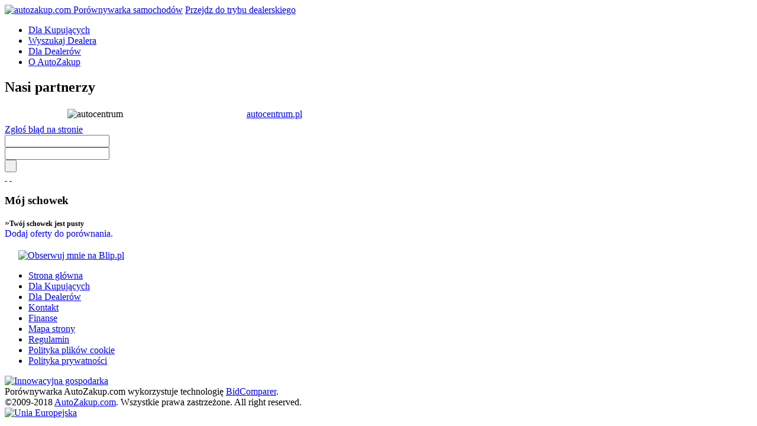

--- FILE ---
content_type: text/html
request_url: https://www.autozakup.com/partnerzy/
body_size: 3485
content:
<!DOCTYPE html>
<html xmlns="http://www.w3.org/1999/xhtml"  xml:lang="pl" lang="pl">
<head>
    <meta http-equiv="Content-Type" content="text/html; charset=utf-8" /> 
        
    <meta property="dc:title" lang="pl" content="Partnerzy -  AutoZakup.com " />
    <meta property="dc:creator" content="Data Science Consulting sp. z o.o." />
    <meta property="dc:subject" lang="pl" content="partnerzy, porównywanie ofert, samochody nowe, nowe auta, ceny, porównywarka samochodów nowych" />
    <meta property="dc:description" lang="pl" content="Zapoznaj się z partnerami, z którymi współpracuje serwis autozakup.com " />
    <meta property="dc:publisher" content="Data Science Consulting sp. z o.o." />
    <meta property="dc:type" content="Text" />
    <meta property="dc:format" content="text/html" />
    <meta property="dc:identifier" content="http://www.autozakup.com/" />
    <meta property="dc:language" content="pl" />
    <meta property="dc:rights" content="Copyright 2009-2018, Data Science Consulting sp. z o.o., All rights reserved." /> 
    
    <meta name="viewport" content="user-scalable=yes, width=device-width, initial-scale=0.45, maximum-scale=2.0">
        
    <meta name="keywords" content="partnerzy, porównywanie ofert, samochody nowe, nowe auta, ceny, porównywarka samochodów nowych" />
    <meta name="description" content="Zapoznaj się z partnerami, z którymi współpracuje serwis autozakup.com " />
        <meta name="robots" content="index, follow" />
        <meta name="author" content="Data Science Consulting sp. z o.o." />
	 	
	

    
    <title>Partnerzy -  AutoZakup.com </title>

        <link  href="https://www.autozakup.com/css/index_min.css" rel="stylesheet" media="print, screen"/>
    
       
    
         

    	    
    <script src="https://www.autozakup.com/_js/jquery_utils.min.js"></script>
    <script src="https://www.autozakup.com/_js/cookierules.js"></script>
    
    
    
    <script src="https://www.autozakup.com/_js/cufon-yui.min.js"></script>
    <script>
    Cufon.replace('#header_menu ul li', { fontFamily: 'Arial', hover: 'true', textShadow: '-2px -1px 1px #0079c5'});
    </script>

    
    <script>
    (function(i,s,o,g,r,a,m){i['GoogleAnalyticsObject']=r;i[r]=i[r]||function(){
(i[r].q=i[r].q||[]).push(arguments)},i[r].l=1*new Date();a=s.createElement(o),
m=s.getElementsByTagName(o)[0];a.async=1;a.src=g;m.parentNode.insertBefore(a,m)
})(window,document,'script','//www.google-analytics.com/analytics.js','ga');

ga('create', 'UA-20782760-1', 'auto', {'legacyCookieDomain': 'autozakup.com'});  // Replace with your property ID.
ga('send', 'pageview');
ga('set', 'anonymizeIp', true);
    </script>
</head>
<body onload="document.getElementById('main_container').style.display='block';" >

    <noscript>
    <div id="main_container_nojs">
    <div id="main_wrapper_nojs" > 
        <div id="header_nojs">
            <a href="https://www.autozakup.com/" ><img class="logo_img" src="https://www.autozakup.com/graphics/polish/autozakup-logo.png" alt="autozakup.com Porównywarka samochodów" /></a>
                        
            <div id="header_menu_nojs" >
                <ul >
                    <li><a href="https://www.autozakup.com/dla-kupujacych/" >Dla Kupujących</a></li>
                    <li><a href="https://www.autozakup.com/szukaj-dealera/" >Wyszukaj Dealera</a></li>
                    <li><a href="https://www.autozakup.com/dla-dealerow/" >Dla Dealerów</a></li>
                    <li><a href="https://www.autozakup.com/o-serwisie/" >O AutoZakup</a></li>
                </ul>
            </div>
                    </div>           
       <div id="threecolwrap_nojs">
            <div id="twocolwrap_nojs">
                <div id="content_nojs">
                    <div id="content_inner_nojs">
                        <div class="div_content_inner" style="margin: 20px 0;">
                            <div class="header_auto" >
                                <div class="header_auto_div" style="margin-top: 100px;">
                                    <h2 class="header_auto_h2" >
                                    Błąd
                                    </h2>
                                </div>
                            </div>
                            <div class="table_content" style="padding: 20px;" id="account_nojs">
                                <table  style="padding: 0; border-collapse: collapse;" class="table_details_inner">
                                    <tr><td style='font-size: 14px;'>Twoja przegladarka nie obłsuguje skrytpów javascript lub są one wyłączone. Sprawdź konfigurację i kliknij w poniższy <a href='https://www.autozakup.com' >link</a>. W razie potrzeby zainstaluj nową wersje przeglądraki  <br /><br /><br /></td></tr>                                </table>
                            </div>
                            <div style=" height:5px;" ></div>
                        </div>
                    </div>
                </div>
            </div>
        </div>
    </div>
        <div id="footer_nojs" >
            <div id="footer_inner_nojs">
                                <div id="footer_menu_nojs" >
                    <ul>
                        <li><a href="https://www.autozakup.com" >Strona główna</a></li>
                        <li><a href="https://www.autozakup.com/dla-kupujacych/" >Dla Kupujących</a></li>
                        <li><a href="https://www.autozakup.com/dla-dealerow/" >Dla Dealerów</a></li>
                        <li><a href="https://www.autozakup.com/kontakt/" >Kontakt</a></li>
                        <li><a href="https://www.autozakup.com/partnerzy/" >Partnerzy</a></li>
                        <li><a href="http://finanse.autozakup.com" rel="nofollow" >Finanse</a></li>
                        <li><a href="https://www.autozakup.com/mapa-witryny/" >Mapa strony</a></li>
                        <li><a href="https://www.autozakup.com/polityka-plikow-cookie/" >Polityka plików cookie</a></li>
                        <li class="last" ><a href="https://www.autozakup.com/polityka-bezpieczenstwa/" >Polityka prywatności</a></li>
                    </ul>
                </div> 
                                                                    <a href="http://www.poig.gov.pl/" rel="nofollow" ><img class="poig"  src="https://www.autozakup.com/graphics/shared/ue/IG.png" alt="Innowacyjna gospodarka"  /></a>

                <div class="footer_menu_div" >
                                                        Porównywarka AutoZakup.com wykorzystuje technologię <a href="http://www.bidcomparer.com"  title="BidComparer" target="_blank" class="mp_a_link_text"><span class="mp_a_link_text">BidComparer</span></a>.<br/>
				&copy;2009-2013 <a href="/" class="mp_a_link_text"><span class="mp_a_link_text">AutoZakup.com</span></a>. Wszystkie prawa zastrzeżone. All right reserved.
                                                        </div>
                                        <a href="http://www.funduszestrukturalne.gov.pl/" rel="nofollow"  >

                    <img class="ue" src="https://www.autozakup.com/graphics/shared/ue/UE.png" alt="Unia Europejska"  /></a>
                                    </div>
        </div>
    </div>
    </noscript>

    <div id="main_container" style="display: none;">
        <a id="top"></a>
        <div id="main_wrapper" > 
             <div id="header">
                    <a href="http://www.autozakup.com/" ><img class="logo_img" src="https://www.autozakup.com/graphics/polish/autozakup-logo.png" alt="autozakup.com Porównywarka samochodów" /></a>
                                     <a id="dealer_mode"  href="https://www.autozakup.com/tryb-dealerski/2" >Przejdz do trybu dealerskiego</a>                                        <div id="header_menu" >
                        <ul >
                            <li><a href="https://www.autozakup.com/dla-kupujacych/" >Dla Kupujących</a></li>
                            <li><a href="https://www.autozakup.com/szukaj-dealera/" >Wyszukaj Dealera</a></li>
                            <li><a href="https://www.autozakup.com/dla-dealerow/" >Dla Dealerów</a></li>
                            <li><a href="https://www.autozakup.com/o-serwisie/" >O AutoZakup</a></li>
                        </ul>
                    </div>
                              </div>           
             <div id="threecolwrap" >
                 <div id="twocolwrap">
                    <div id="content">
                       <div id="content_inner">
                            <div class="div_content_inner" >
	<div class="header_polityka" >
		<div class="title-padding-class" >
		<h2 class="header_auto_h2"  >
		Nasi partnerzy		</h2>
		</div>
	</div>
		<div class="table_content" >
                    <table style="text-align:center; width: 608px;">
                        <tr>
                            <td><img src="/graphics/shared/headers/autocentrum2.jpg" alt="autocentrum" /> </td><td><a href="http://www.AutoCentrum.pl"> autocentrum.pl </a></td>
                        </tr>
                    </table>


		</div>
	<div style=" height:5px;" ></div>
</div>                       </div>
                       <div id='dialog_cookie'>
                           
                       </div>
                                              <div class="error_ntf_div" >
                           <a id="error_ntf" href="https://www.autozakup.com/zglaszanie-bledu/">Zgłoś błąd na stronie</a>
                       </div>
                                           </div>
                 </div>
                    <div id="nav">                   
    <div id="nav_inner" >
        
        <div id="logindiv" >
            <form action="https://www.autozakup.com/logowanie/" method="post" id="loginform">

            <div class="login_element">
                <div class="login_username" >
                    <input name="username" id="username"  />
                </div>
            </div>
            <div class="login_element">
                <div class="login_pswd" >
                    <input name="password" type="password" id="password" />
                </div>
            </div>
            <div class="div_login_button" ><button type="submit" name='submit' id='login_submit' value='login' class="save">&nbsp;</button>
            </div>
            <a class="register" href="https://www.autozakup.com/rejestracja/">&nbsp;</a>
            <a class="pswd_reset" href="https://www.autozakup.com/reset-hasla/">&nbsp;</a>
        </form>
</div> 

        <div class="o_serwisie" >
            <div class="schowek" >
            </div>
            <h3 class="h3_schowek" >Mój schowek</h3>
            <div class="schowek_details" id="notloggedin_menu" >
                
                  
                <div class="div_pusty_schowek">
                    <a>&raquo;<strong style="font-size:12px;">Twój schowek jest pusty</strong></a><br/><a href="https://www.autozakup.com/lista-ofert/" title="Dodaj oferty" style="text-decoration:none;"><span class="dodaj_do_schowka">Dodaj oferty do porównania.</span></a>
                </div>
				            </div>
            <div style=" height:5px;" ></div>
        </div>
		<div style="margin-top:14px;">
                                                                            <div id="fb-root"></div>
                            <script >(function(d, s, id){var js, fjs = d.getElementsByTagName(s)[0]; if(d.getElementById(id)) return;js = d.createElement(s); js.id = id;js.async = true;js.src = "//connect.facebook.net/pl_PL/all.js#xfbml=1";fjs.parentNode.insertBefore(js, fjs);}(document, 'script', 'facebook-jssdk'));</script>
                            <div class="fb-like-box" data-href="http://www.facebook.com/AutoZakup" data-width="200" data-height="80" data-show-faces="false" data-stream="false" data-header="false" style="text-align:left;margin-left:2px;"></div>
                                                        
                                                        <div id="twitter" style="display:inline;margin-left:12px;margin-top:3px;">
                                <a href="https://twitter.com/share" class="twitter-share-button" data-url="http://www.autozakup.com" data-text="Poleć" data-via="autozakup" data-lang="pl" data-count="none">Tweetnij</a>
<script>!function(d,s,id){var js,fjs=d.getElementsByTagName(s)[0];if(!d.getElementById(id)){js=d.createElement(s);js.id=id;js.src="//platform.twitter.com/widgets.js";fjs.parentNode.insertBefore(js,fjs);}}(document,"script","twitter-wjs");</script>
                            </div>
                                                        
                                                        <div style="display:inline;">
                                <a href="http://blip.pl/users/autozakup/dashboard"><img src="https://www.autozakup.com/graphics/shared/icons/blip.png" alt="Obserwuj mnie na Blip.pl"></a>
                            </div>
                                                        <div style="display:inline;">
                                                                <div class="g-plusone" data-size="small" style="align: right;"></div>
                                <script >window.___gcfg={lang:'pl'};(function(){var po=document.createElement('script');po.type='text/javascript';po.async=true;po.src='https://apis.google.com/js/plusone.js';var s=document.getElementsByTagName('script')[0];s.parentNode.insertBefore(po,s);})();</script>
                                                        </div>
                    		</div>
    </div>

                                    
                      
</div>

             </div>
        </div>
        <div id="push">
            
        </div>
        <div id="footer" >
         <div id="footer_inner">
                             <div id="footer_menu" >
                    <ul>
                        <li><a href="https://www.autozakup.com" >Strona główna</a></li>
                        <li><a href="https://www.autozakup.com/dla-kupujacych/" >Dla Kupujących</a></li>
                        <li><a href="https://www.autozakup.com/dla-dealerow/" >Dla Dealerów</a></li>
                        <li><a href="https://www.autozakup.com/kontakt/" >Kontakt</a></li>
                        <!-- <li><a href="https://www.autozakup.com/partnerzy/" >Partnerzy</a></li> -->
                        <li><a href="http://finanse.autozakup.com" rel="nofollow" >Finanse</a></li>
                        <li><a href="https://www.autozakup.com/mapa-witryny/" >Mapa strony</a></li>
						<li><a href="https://www.autozakup.com/regulamin-serwisu/" >Regulamin</a></li>
                        <li><a href="https://www.autozakup.com/polityka-plikow-cookie/" >Polityka plików cookie</a></li>
                        <li class="last" ><a href="https://www.autozakup.com/polityka-bezpieczenstwa/" >Polityka prywatności</a></li>
                    </ul>

                </div> 
                          				<a href="http://www.poig.gov.pl/" rel="nofollow" ><img class="poig" src="https://www.autozakup.com/graphics/shared/ue/IG.png" alt="Innowacyjna gospodarka"  /></a>
                
            <div class="footer_menu_div" >
                				Porównywarka AutoZakup.com wykorzystuje technologię <a href="http://www.bidcomparer.com"  title="BidComparer" target="_blank" class="mp_a_link_text"><span class="mp_a_link_text">BidComparer</span></a>.<br/>
				&copy;2009-2018 <a href="/" class="mp_a_link_text"><span class="mp_a_link_text">AutoZakup.com</span></a>. Wszystkie prawa zastrzeżone. All right reserved.
				</div>
                                 <a href="http://www.funduszestrukturalne.gov.pl/" rel="nofollow"  >
                     
                <img class="ue" src="https://www.autozakup.com/graphics/shared/ue/UE.png" alt="Unia Europejska"  /></a>
                         </div>
    </div>
</div>
    </body>
</html>

--- FILE ---
content_type: text/html; charset=utf-8
request_url: https://accounts.google.com/o/oauth2/postmessageRelay?parent=https%3A%2F%2Fwww.autozakup.com&jsh=m%3B%2F_%2Fscs%2Fabc-static%2F_%2Fjs%2Fk%3Dgapi.lb.en.2kN9-TZiXrM.O%2Fd%3D1%2Frs%3DAHpOoo_B4hu0FeWRuWHfxnZ3V0WubwN7Qw%2Fm%3D__features__
body_size: 161
content:
<!DOCTYPE html><html><head><title></title><meta http-equiv="content-type" content="text/html; charset=utf-8"><meta http-equiv="X-UA-Compatible" content="IE=edge"><meta name="viewport" content="width=device-width, initial-scale=1, minimum-scale=1, maximum-scale=1, user-scalable=0"><script src='https://ssl.gstatic.com/accounts/o/2580342461-postmessagerelay.js' nonce="DuArPW2j8FNqYu3I3DOulg"></script></head><body><script type="text/javascript" src="https://apis.google.com/js/rpc:shindig_random.js?onload=init" nonce="DuArPW2j8FNqYu3I3DOulg"></script></body></html>

--- FILE ---
content_type: text/plain
request_url: https://www.google-analytics.com/j/collect?v=1&_v=j102&a=1633412323&t=pageview&_s=1&dl=https%3A%2F%2Fwww.autozakup.com%2Fpartnerzy%2F&ul=en-us%40posix&dt=Partnerzy%20-%20AutoZakup.com&sr=1280x720&vp=1280x720&_u=IEBAAEABAAAAACAAI~&jid=472138701&gjid=703494057&cid=18481284.1769021609&tid=UA-20782760-1&_gid=297129709.1769021609&_r=1&_slc=1&z=2055193210
body_size: -450
content:
2,cG-0DCLHP7P5V